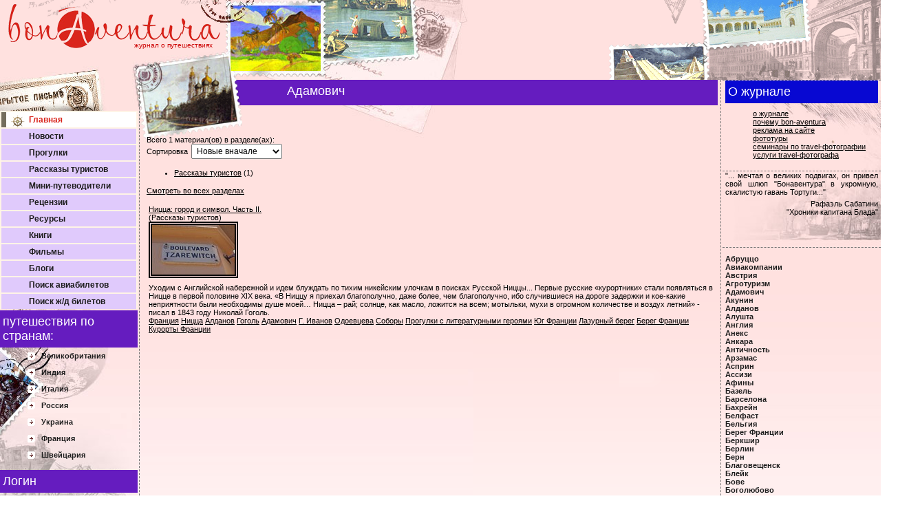

--- FILE ---
content_type: text/html
request_url: https://bon-aventura.ru/tags/adamovich/
body_size: 10934
content:
<!DOCTYPE html PUBLIC "-//W3C//DTD XHTML 1.0 Transitional//EN" "http://www.w3.org/TR/xhtml1/DTD/xhtml1-transitional.dtd">
<html xmlns="http://www.w3.org/1999/xhtml" xml:lang="ru-ru" lang="ru-ru" >
<head>
<meta name="035b92917ef978fa4d616b87fa76fd33" content="">
  <base href="/" />
  <meta http-equiv="content-type" content="text/html; charset=utf-8" />
  <meta name="robots" content="index, follow" />
  <meta name="keywords" content="bon-aventura.ru,Адамович" />
  <meta name="title" content="Адамович" />
  <meta name="description" content="bon-aventura.ru" />
  <meta name="generator" content="Joomla! 1.5 - Open Source Content Management" />
  <title>Адамович</title>
  <link href="/templates/bon-aventura/favicon.ico" rel="shortcut icon" type="image/x-icon" />
  <link rel="stylesheet" href="//components/com_customproperties/css/customproperties.css" type="text/css" />
  <link rel="stylesheet" href="//modules/mod_cpcloud/css/cpcloud.css" type="text/css" />
  <link rel="stylesheet" href="/components/com_acajoom/css/acajoom.css" type="text/css" />
  <script type="60f450c3e917dba5b467f9c5-text/javascript" src="/components/com_proofreader/js/proofreader.js"></script>
  <script type="60f450c3e917dba5b467f9c5-text/javascript" src="/components/com_proofreader/js/xajax.js"></script>
  <script type="60f450c3e917dba5b467f9c5-text/javascript" src="/components/com_jcomments/js/jcomments-v2.1.js?v=2"></script>
  <script type="60f450c3e917dba5b467f9c5-text/javascript" src="/components/com_jcomments/libraries/joomlatune/ajax.js"></script>
  <script type="60f450c3e917dba5b467f9c5-text/javascript" src="/media/system/js/mootools.js"></script>
  <script type="60f450c3e917dba5b467f9c5-text/javascript">
		window.addEvent('domready', function(){ var JTooltips = new Tips($$('.hasTip'), { maxTitleChars: 50, fixed: false}); });
  </script>
  <script language="JavaScript" type="60f450c3e917dba5b467f9c5-text/javascript"><!-- // --><![CDATA[
				function pr_setup() {
					xajaxRequestUri='/index.php?option=com_proofreader&task=sendmistake&tmpl=component';
					xajaxWaitCursor=true;
					xajaxDefinedPost=1;
					xajaxDebug=false;
					xajaxStatusMessages=false;
					xajaxDefinedGet=0;
				}

			var xajaxRequestUri='/index.php?option=com_proofreader&task=sendmistake&tmpl=component';
			var xajaxWaitCursor=true;
			var xajaxDefinedPost=1;
			var xajaxDebug=false;
			var xajaxStatusMessages=false;
			var xajaxDefinedGet=0;

			function addEventPR(element, eventType, functionName) {
				if (element.addEventListener) {
					element.addEventListener(eventType, functionName, false);
					return true;
				} else if (element.attachEvent) {
					var r = element.attachEvent('on' + eventType, functionName);
					return r;
				} else {
					element['on' + eventType] = functionName;
				}
			}
		 var pr_alt = false;  var pr_shift = true;  var pr_ctrl = true; 
				var PReader_cur_page = "/tags/adamovich";
				addEventPR(window, 'load',  addDivWindow);
				addEventPR(window, 'load',  keyPressInit);
			// ]]></script>


<link rel="stylesheet" href="/templates/system/css/system.css" type="text/css" />
<link rel="stylesheet" href="/templates/system/css/general.css" type="text/css" />
<link rel="stylesheet" href="/templates/bon-aventura/css/template.css" type="text/css" />
<link rel="stylesheet" href="/templates/bon-aventura/css/blue.css" type="text/css" />
<link rel="stylesheet" href="/templates/bon-aventura/css/blue_bg.css" type="text/css" />
 <link type="image/x-icon" rel="shortcut icon" href="/favicon.ico">
<!--[if IE 8]>
<link href="/templates/bon-aventura/css/ie8.css" rel="stylesheet" type="text/css" />
<![endif]-->
<!--[if IE 7]>
<link href="/templates/bon-aventura/css/ie7.css" rel="stylesheet" type="text/css" />
<![endif]-->
<!--[if lte IE 6]>
<link href="/templates/bon-aventura/css/ie6.css" rel="stylesheet" type="text/css" />
<![endif]-->

<meta http-equiv="Content-Type" content="text/html; charset=UTF-8" /></head>
<body>



<div id="bg"><img src="/templates/bon-aventura/images/bg1.jpg" alt="" width="688" height="771" /></div>


<div id="container">
<div id="container_l">
<div id="container_r">
  <div id="header">
  <div id="logo"><a href="/" title="Перейти на главную страницу"><img src="/templates/bon-aventura/images/logo.png" alt="" width="325" height="75" /></a>
  <div id=logotext>журнал о путешествиях</div></div>
    <div id="right"><img src="/templates/bon-aventura/images/hdr_r.png" alt="" width="396" height="116" /></div>
  </div>
  <div id="sidebar_left">

									<div class="moduletable_menu">
					<ul class="menu"><li id="current" class="active item1"><a href="/"><span>Главная</span></a></li><li class="item2"><a href="/news/"><span>Новости</span></a></li><li class="item5"><a href="/progulki/"><span>Прогулки</span></a></li><li class="item6"><a href="/reportagi/"><span>Рассказы туристов</span></a></li><li class="item7"><a href="/minigidi/"><span>Мини-путеводители</span></a></li><li class="item8"><a href="/review/"><span>Рецензии</span></a></li><li class="item14"><a href="/resourse/"><span>Ресурсы</span></a></li><li class="item10"><a href="/books/"><span>Книги</span></a></li><li class="item11"><a href="/films/"><span>Фильмы</span></a></li><li class="item12"><a href="/blogs/"><span>Блоги</span></a></li><li class="item22"><a href="/bronirovanie-aviabiletov"><span>Поиск авиабилетов</span></a></li><li class="item23"><a href="/bronirovanie-zhd-biletov"><span>Поиск ж/д билетов</span></a></li></ul>		</div>
			<div class="moduletable_strani">
					<h3>путешествия по странам:</h3>
					<ul class="menu_strani"><li class="item24"><a href="/tags/velikobritaniya"><span>Великобритания</span></a></li><li class="item114"><a href="/tegi/indiya"><span>Индия</span></a></li><li class="item27"><a href="/tegi/italiya"><span>Италия</span></a></li><li class="item19"><a href="/tags-11"><span>Россия</span></a></li><li class="item60"><a href="/tags/ukraina"><span>Украина</span></a></li><li class="item29"><a href="/tegi/frantsiya"><span>Франция</span></a></li><li class="item30"><a href="/tegi/shveytsariya"><span>Швейцария</span></a></li></ul>		</div>
			<div class="moduletable">
					<div style="text-align:center; margin:10px 0 10px;">

</div>		</div>
			<div class="moduletable">
					<h3>Логин</h3>
					<form action="/" method="post" name="form-login" id="form-login" >
		<fieldset class="input">
	<p id="form-login-username">
		<label for="username">
			Логин<br />
			<input name="username" id="username" type="text" class="inputbox" alt="username" size="18" />
		</label>
	</p>
	<p id="form-login-password">
		<label for="passwd">
			Пароль<br />
			<input type="password" name="passwd" id="passwd" class="inputbox" size="18" alt="password" />
		</label>
	</p>
		<p id="form-login-remember">
		<label for="remember">
			Запомнить меня			<input type="checkbox" name="remember" id="remember" value="yes" alt="Remember Me" />
		</label>
	</p>
		<input type="submit" name="Submit" class="button" value="Войти" />
	</fieldset>
	<ul>
		<li>
			<a href="/user/sbrosit">
			Забыли пароль?			</a>
		</li>
		<li>
			<a href="/user/napomnit">
			Забыли логин?			</a>
		</li>
				<li>
			<a href="/user/zaregistrirovatsya">
				Регистрация			</a>
		</li>
		<li>
			<a href="/zachem-nuzhna-registratsiya">
				Зачем нужна регистрация?			</a>
		</li>
			</ul>
	
	<input type="hidden" name="option" value="com_user" />
	<input type="hidden" name="task" value="login" />
	<input type="hidden" name="return" value="L3RhZ3MvYWRhbW92aWNo" />
	<input type="hidden" name="6cd98a8afb6430c103d6366a2d1f3fda" value="1" /></form>
		</div>
	
						</div>
</div>
  <div class="sidebar_right">
    									<div class="moduletable">
					<h3>О журнале</h3>
					<p style="margin-top: 9px; margin-left: 40px"><a href="/o-zhurnale-2">о журнале</a><a href="/pochemu-bon-aventura-2"><br />
почему bon-aventura</a><a href="/reklama-na-sayte-2"><br />
реклама на сайте<br />
</a><a href="/./index.php?option=com_content&amp;view=article&amp;id=2402">фототуры<br />
</a><a href="/seminar-&laquo;sekreti-trevel-fotografii&raquo;">семинары по travel-фотографии</a><br />
<u><a href="/./index.php?option=com_content&amp;view=article&amp;id=1348&amp;phpMyAdmin=3afc8db2b47e45a432162ad296169df1">услуги travel-фотографа<br />
<br />
</a></u></p>		</div>
			<div class="moduletable_quote">
					<p style="text-align: justify">&quot;... мечтая о великих подвигах, он привел свой шлюп &quot;Бонавентура&quot; в укромную, скалистую гавань Тортуги...&quot;</p><p align="right">Рафаэль Сабатини<br />
&quot;Хроники капитана Блада&quot;</p>
<br />


 
		</div>
			<div class="moduletable">
					<div class="cpcloud">
<ul class="cpcloud">
<li><a href="/tegi/abrutstso" class="cpcloud1">Абруццо</a></li>
<li><a href="/tags/aviakompanii" class="cpcloud1">Авиакомпании</a></li>
<li><a href="/tegi/avstriya" class="cpcloud1">Австрия</a></li>
<li><a href="/tegi/agroturizm" class="cpcloud1">Агротуризм</a></li>
<li><a href="/tags/adamovich" class="cpcloud1">Адамович</a></li>
<li><a href="/tegi/akunin" class="cpcloud1">Акунин</a></li>
<li><a href="/tags/aldanov-3" class="cpcloud1">Алданов</a></li>
<li><a href="/tegi/alushta" class="cpcloud1">Алушта</a></li>
<li><a href="/tegi/angliya" class="cpcloud3">Англия</a></li>
<li><a href="/tags/aneks" class="cpcloud1">Анекс</a></li>
<li><a href="/tegi/ankara" class="cpcloud1">Анкара</a></li>
<li><a href="/tags/antichnost-3" class="cpcloud1">Античность</a></li>
<li><a href="/tags/arzamas" class="cpcloud1">Арзамас</a></li>
<li><a href="/tegi/asprin" class="cpcloud1">Асприн</a></li>
<li><a href="/tegi/assizi" class="cpcloud1">Ассизи</a></li>
<li><a href="/tags/afini" class="cpcloud1">Афины</a></li>
<li><a href="/tegi/bazel" class="cpcloud1">Базель</a></li>
<li><a href="/tags/barselona-3" class="cpcloud1">Барселона</a></li>
<li><a href="/tegi/bachreyn" class="cpcloud1">Бахрейн</a></li>
<li><a href="/tegi/belfast" class="cpcloud1">Белфаст</a></li>
<li><a href="/tegi/belgiya" class="cpcloud1">Бельгия</a></li>
<li><a href="/tegi/bereg-frantsii" class="cpcloud1">Берег Франции</a></li>
<li><a href="/tegi/berkshir" class="cpcloud1">Беркшир</a></li>
<li><a href="/tegi/berlin" class="cpcloud1">Берлин</a></li>
<li><a href="/tegi/bern" class="cpcloud1">Берн</a></li>
<li><a href="/tags/blagoveschensk" class="cpcloud1">Благовещенск</a></li>
<li><a href="/tegi/bleyk" class="cpcloud1">Блейк</a></li>
<li><a href="/tags/bove" class="cpcloud1">Бове</a></li>
<li><a href="/tags/bogoliubovo" class="cpcloud1">Боголюбово</a></li>
<li><a href="/tags/bolgariya" class="cpcloud1">Болгария</a></li>
<li><a href="/tags/bolonya" class="cpcloud1">Болонья</a></li>
<li><a href="/tegi/bosniya" class="cpcloud1">Босния</a></li>
<li><a href="/tegi/bretan" class="cpcloud1">Бретань</a></li>
<li><a href="/tegi/bulgakov" class="cpcloud1">Булгаков</a></li>
<li><a href="/tags/burgundiya" class="cpcloud1">Бургундия</a></li>
<li><a href="/tegi/bucharest" class="cpcloud1">Бухарест</a></li>
<li><a href="/tegi/biumaris" class="cpcloud1">Бьюмарис</a></li>
<li><a href="/tags/v-vulf-3" class="cpcloud1">В.Вулф</a></li>
<li><a href="/tegi/vayl" class="cpcloud1">Вайль</a></li>
<li><a href="/tegi/valdes" class="cpcloud1">Вальдес</a></li>
<li><a href="/tegi/varanasi" class="cpcloud1">Варанаси</a></li>
<li><a href="/tags/vatto" class="cpcloud1">Ватто</a></li>
<li><a href="/tags/vashington" class="cpcloud1">Вашингтон</a></li>
<li><a href="/tegi/vevё" class="cpcloud1">Вевё</a></li>
<li><a href="/tegi/velaskes" class="cpcloud1">Веласкес</a></li>
<li><a href="/tags/velikiy-novgorod" class="cpcloud1">Великий Новгород</a></li>
<li><a href="/tags/velikobritaniya" class="cpcloud4">Великобритания</a></li>
<li><a href="/tags/vena" class="cpcloud1">Вена</a></li>
<li><a href="/tegi/veneto" class="cpcloud1">Венето</a></li>
<li><a href="/tags/venetsiya" class="cpcloud1">Венеция</a></li>
<li><a href="/tegi/verona" class="cpcloud1">Верона</a></li>
<li><a href="/tegi/versal" class="cpcloud1">Версаль</a></li>
<li><a href="/tegi/vindzor" class="cpcloud1">Виндзор</a></li>
<li><a href="/tags/vichentsa" class="cpcloud1">Виченца</a></li>
<li><a href="/tags/vladimir" class="cpcloud1">Владимир</a></li>
<li><a href="/tags/vlamink" class="cpcloud1">Вламинк</a></li>
<li><a href="/tags/volga" class="cpcloud1">Волга</a></li>
<li><a href="/tags/volgograd" class="cpcloud1">Волгоград</a></li>
<li><a href="/tegi/voronezh" class="cpcloud1">Воронеж</a></li>
<li><a href="/tegi/vostochnaya-ukraina" class="cpcloud1">Восточная Украина</a></li>
<li><a href="/tags/g-ivanov" class="cpcloud1">Г. Иванов</a></li>
<li><a href="/tegi/gayday" class="cpcloud1">Гайдай</a></li>
<li><a href="/tags/gaudi" class="cpcloud1">Гауди</a></li>
<li><a href="/tags/gde-snimalos-kino" class="cpcloud1">Где снимался фильм</a></li>
<li><a href="/tegi/genuya" class="cpcloud1">Генуя</a></li>
<li><a href="/tegi/germaniya" class="cpcloud1">Германия</a></li>
<li><a href="/tegi/goa" class="cpcloud1">Гоа</a></li>
<li><a href="/tegi/gogol" class="cpcloud1">Гоголь</a></li>
<li><a href="/tags/gollandiya" class="cpcloud1">Голландия</a></li>
<li><a href="/tegi/goluey" class="cpcloud1">Голуэй</a></li>
<li><a href="/tags/goncharov" class="cpcloud1">Гончаров</a></li>
<li><a href="/tags/goroda-prizraki" class="cpcloud1">Города-призраки</a></li>
<li><a href="/tegi/gori" class="cpcloud1">Горы</a></li>
<li><a href="/tegi/gostinitsi" class="cpcloud1">Гостиницы</a></li>
<li><a href="/tegi/grass" class="cpcloud1">Грасс</a></li>
<li><a href="/tegi/graffiti" class="cpcloud1">Граффити</a></li>
<li><a href="/tags/gretsiya" class="cpcloud1">Греция</a></li>
<li><a href="/tegi/grishem" class="cpcloud1">Гришэм</a></li>
<li><a href="/tags/gruziya" class="cpcloud1">Грузия</a></li>
<li><a href="/tegi/dallas" class="cpcloud1">Даллас</a></li>
<li><a href="/tags/dalniy-vostok" class="cpcloud1">Дальний Восток</a></li>
<li><a href="/tegi/devon" class="cpcloud1">Девон</a></li>
<li><a href="/tags/dezentsano" class="cpcloud1">Дезенцано</a></li>
<li><a href="/tags/detroyt" class="cpcloud1">Детройт</a></li>
<li><a href="/tags/dzhaypur" class="cpcloud1">Джайпур</a></li>
<li><a href="/tegi/dzhersi" class="cpcloud1">Джерси</a></li>
<li><a href="/tegi/dzhodchpur" class="cpcloud1">Джодхпур</a></li>
<li><a href="/tegi/divnogore" class="cpcloud1">Дивногорье</a></li>
<li><a href="/tags/dikkens-2" class="cpcloud1">Диккенс</a></li>
<li><a href="/tegi/dorset" class="cpcloud1">Дорсет</a></li>
<li><a href="/tegi/dublin" class="cpcloud1">Дублин</a></li>
<li><a href="/tegi/diuma" class="cpcloud1">Дюма</a></li>
<li><a href="/tegi/dyagilev" class="cpcloud1">Дягилев</a></li>
<li><a href="/tags/egipet" class="cpcloud1">Египет</a></li>
<li><a href="/tags/ekaterinburg" class="cpcloud1">Екатеринбург</a></li>
<li><a href="/tags/zheleznaya-doroga" class="cpcloud1">Железная дорога</a></li>
<li><a href="/tags/zabavnie-pamyatniki-3" class="cpcloud1">Забавные памятники</a></li>
<li><a href="/tags/zamki" class="cpcloud1">Замки</a></li>
<li><a href="/tegi/zapadnaya-ukraina" class="cpcloud1">Западная Украина</a></li>
<li><a href="/tags/zapovedniki" class="cpcloud1">Заповедники</a></li>
<li><a href="/tegi/zolotoe-koltso" class="cpcloud1">Золотое кольцо</a></li>
<li><a href="/tags/vo" class="cpcloud1">Ивлин Во</a></li>
<li><a href="/tags/izrail" class="cpcloud1">Израиль</a></li>
<li><a href="/tegi/ili" class="cpcloud1">Или</a></li>
<li><a href="/tegi/indiya" class="cpcloud2">Индия</a></li>
<li><a href="/tags/inishmor" class="cpcloud1">Инишмор</a></li>
<li><a href="/tegi/insbruk" class="cpcloud1">Инсбрук</a></li>
<li><a href="/tegi/interlaken" class="cpcloud1">Интерлакен</a></li>
<li><a href="/tegi/iordaniya" class="cpcloud1">Иордания</a></li>
<li><a href="/tegi/irak" class="cpcloud1">Ирак</a></li>
<li><a href="/tags/iran" class="cpcloud1">Иран</a></li>
<li><a href="/tegi/irlandiya" class="cpcloud1">Ирландия</a></li>
<li><a href="/tags/ispaniya" class="cpcloud1">Испания</a></li>
<li><a href="/tegi/italiya" class="cpcloud5">Италия</a></li>
<li><a href="/tegi/iton" class="cpcloud1">Итон</a></li>
<li><a href="/tegi/kair" class="cpcloud1">Каир</a></li>
<li><a href="/tags/kalmikiya" class="cpcloud1">Калмыкия</a></li>
<li><a href="/tags/kalyazin" class="cpcloud1">Калязин</a></li>
<li><a href="/tags/kanali" class="cpcloud1">Каналы</a></li>
<li><a href="/tags/kanari" class="cpcloud1">Канары</a></li>
<li><a href="/tags/kanni" class="cpcloud1">Канны</a></li>
<li><a href="/tags/kastelfranko" class="cpcloud1">Кастельфранко</a></li>
<li><a href="/tags/kataloniya" class="cpcloud1">Каталония</a></li>
<li><a href="/tegi/katmandu" class="cpcloud1">Катманду</a></li>
<li><a href="/tags/kembridzh" class="cpcloud1">Кембридж</a></li>
<li><a href="/tegi/kembridzhshir" class="cpcloud1">Кембриджшир</a></li>
<li><a href="/tegi/kent" class="cpcloud1">Кент</a></li>
<li><a href="/tegi/kerala" class="cpcloud1">Керала</a></li>
<li><a href="/tags/kerch" class="cpcloud1">Керчь</a></li>
<li><a href="/tags/kideksha" class="cpcloud1">Кидекша</a></li>
<li><a href="/tags/kiev" class="cpcloud1">Киев</a></li>
<li><a href="/tags/klivlend" class="cpcloud1">Кливленд</a></li>
<li><a href="/tags/klue" class="cpcloud1">Клуэ</a></li>
<li><a href="/tags/kolorado-springs" class="cpcloud1">Колорадо-Спрингс</a></li>
<li><a href="/tags/konan-doyl" class="cpcloud1">Конан Дойл</a></li>
<li><a href="/tegi/kornuoll" class="cpcloud1">Корнуолл</a></li>
<li><a href="/tegi/krevker" class="cpcloud1">Кревкер</a></li>
<li><a href="/tegi/kreposti" class="cpcloud1">Крепости</a></li>
<li><a href="/tags/kristi" class="cpcloud1">Кристи</a></li>
<li><a href="/tags/kruizi" class="cpcloud1">Круизы</a></li>
<li><a href="/tags/krim" class="cpcloud1">Крым</a></li>
<li><a href="/tegi/kurdistan" class="cpcloud1">Курдистан</a></li>
<li><a href="/tegi/kurorti-frantsii" class="cpcloud1">Курорты Франции</a></li>
<li><a href="/tegi/kutna-gora" class="cpcloud1">Кутна Гора</a></li>
<li><a href="/tags/kerroll" class="cpcloud1">Кэрролл</a></li>
<li><a href="/tegi/lazurniy-bereg" class="cpcloud1">Лазурный берег</a></li>
<li><a href="/tags/las-vegas" class="cpcloud1">Лас-Вегас</a></li>
<li><a href="/tegi/latviya" class="cpcloud1">Латвия</a></li>
<li><a href="/tegi/latsio" class="cpcloud1">Лацио</a></li>
<li><a href="/tegi/livadiya" class="cpcloud1">Ливадия</a></li>
<li><a href="/tegi/lido-di-ezolo" class="cpcloud1">Лидо ди Езоло</a></li>
<li><a href="/tags/lombardiya" class="cpcloud1">Ломбардия</a></li>
<li><a href="/tags/london-6" class="cpcloud2">Лондон</a></li>
<li><a href="/tags/los-andzheles" class="cpcloud1">Лос-Анджелес</a></li>
<li><a href="/tags/luara" class="cpcloud1">Луара</a></li>
<li><a href="/tags/luksor" class="cpcloud1">Луксор</a></li>
<li><a href="/tags/lvov" class="cpcloud1">Львов</a></li>
<li><a href="/tegi/liutsern" class="cpcloud1">Люцерн</a></li>
<li><a href="/tags/mantenya" class="cpcloud1">Мантенья</a></li>
<li><a href="/tags/mantuya" class="cpcloud1">Мантуя</a></li>
<li><a href="/tegi/marli" class="cpcloud1">Марли</a></li>
<li><a href="/tegi/marshrut-vichodnogo-dnya" class="cpcloud2">Маршрут выходного дня</a></li>
<li><a href="/tags/memfis" class="cpcloud1">Мемфис</a></li>
<li><a href="/tags/merdok" class="cpcloud1">Мердок</a></li>
<li><a href="/tags/mestre" class="cpcloud1">Местре</a></li>
<li><a href="/tegi/midyat" class="cpcloud1">Мидьят</a></li>
<li><a href="/tags/milan" class="cpcloud1">Милан</a></li>
<li><a href="/tags/mirovie-sokrovischa-kulturi-3" class="cpcloud1">Мировые сокровища культуры</a></li>
<li><a href="/tags/modena" class="cpcloud1">Модена</a></li>
<li><a href="/tegi/moler" class="cpcloud1">Мольер</a></li>
<li><a href="/tegi/monako" class="cpcloud1">Монако</a></li>
<li><a href="/tegi/monastiri" class="cpcloud1">Монастыри</a></li>
<li><a href="/tags/mone" class="cpcloud1">Моне</a></li>
<li><a href="/tegi/monte-karlo" class="cpcloud1">Монте-Карло</a></li>
<li><a href="/tags/more" class="cpcloud1">Море</a></li>
<li><a href="/tegi/morton" class="cpcloud1">Мортон</a></li>
<li><a href="/tags/moskva" class="cpcloud1">Москва</a></li>
<li><a href="/tegi/mostar" class="cpcloud1">Мостар</a></li>
<li><a href="/tags/mosti" class="cpcloud1">Мосты</a></li>
<li><a href="/tegi/muzei" class="cpcloud1">Музеи</a></li>
<li><a href="/tags/murkok" class="cpcloud1">Муркок</a></li>
<li><a href="/tags/murom" class="cpcloud1">Муром</a></li>
<li><a href="/tags/mucha" class="cpcloud1">Муха</a></li>
<li><a href="/tegi/nablus" class="cpcloud1">Наблус</a></li>
<li><a href="/tegi/nansi" class="cpcloud1">Нанси</a></li>
<li><a href="/tags/nant" class="cpcloud1">Нант</a></li>
<li><a href="/tags/natali-turs" class="cpcloud1">Натали Турс</a></li>
<li><a href="/tags/neapol" class="cpcloud1">Неаполь</a></li>
<li><a href="/tegi/nepal" class="cpcloud1">Непал</a></li>
<li><a href="/tegi/nizhniy-novgorod" class="cpcloud1">Нижний Новгород</a></li>
<li><a href="/tags/nitstsa" class="cpcloud1">Ницца</a></li>
<li><a href="/tags/novogodnie-poezdki" class="cpcloud1">Новогодние поездки</a></li>
<li><a href="/tags/noviy-orlean" class="cpcloud1">Новый Орлеан</a></li>
<li><a href="/tegi/normandiya" class="cpcloud1">Нормандия</a></li>
<li><a href="/tegi/niu-york" class="cpcloud1">Нью-Йорк</a></li>
<li><a href="/tegi/niuberi" class="cpcloud1">Ньюбери</a></li>
<li><a href="/tags/oae" class="cpcloud1">ОАЭ</a></li>
<li><a href="/tags/odessa" class="cpcloud1">Одесса</a></li>
<li><a href="/tags/odoevtseva" class="cpcloud1">Одоевцева</a></li>
<li><a href="/tegi/ozera" class="cpcloud1">Озера</a></li>
<li><a href="/tags/ozera-italii" class="cpcloud1">Озера Италии</a></li>
<li><a href="/tegi/oklachoma" class="cpcloud1">Оклахома</a></li>
<li><a href="/tegi/oksford" class="cpcloud1">Оксфорд</a></li>
<li><a href="/tags/omsk" class="cpcloud1">Омск</a></li>
<li><a href="/tags/oruell" class="cpcloud1">Оруэлл</a></li>
<li><a href="/tegi/ostrov-dzhersi" class="cpcloud1">Остров Джерси</a></li>
<li><a href="/tegi/ostrova" class="cpcloud1">Острова</a></li>
<li><a href="/tags/pabi" class="cpcloud1">Пабы</a></li>
<li><a href="/tags/paduya" class="cpcloud1">Падуя</a></li>
<li><a href="/tegi/palestina" class="cpcloud1">Палестина</a></li>
<li><a href="/tags/palladio" class="cpcloud1">Палладио</a></li>
<li><a href="/tags/parizh" class="cpcloud1">Париж</a></li>
<li><a href="/tegi/parki" class="cpcloud1">Парки</a></li>
<li><a href="/tags/parfenov-3" class="cpcloud1">Парфенов</a></li>
<li><a href="/tegi/paustovskiy" class="cpcloud1">Паустовский</a></li>
<li><a href="/tags/pegas-turistik" class="cpcloud1">Пегас Туристик</a></li>
<li><a href="/tegi/perudzha" class="cpcloud1">Перуджа</a></li>
<li><a href="/tegi/piza" class="cpcloud1">Пиза</a></li>
<li><a href="/tegi/pikardiya" class="cpcloud1">Пикардия</a></li>
<li><a href="/tags/pissarro" class="cpcloud1">Писсарро</a></li>
<li><a href="/tegi/plimut" class="cpcloud1">Плимут</a></li>
<li><a href="/tegi/plovdiv" class="cpcloud1">Пловдив</a></li>
<li><a href="/tags/poberezhe-italii" class="cpcloud1">Побережье Италии</a></li>
<li><a href="/tegi/povolzhe" class="cpcloud1">Поволжье</a></li>
<li><a href="/tags/podzemelya" class="cpcloud1">Подземелья</a></li>
<li><a href="/tegi/polsha" class="cpcloud1">Польша</a></li>
<li><a href="/tags/pompei" class="cpcloud1">Помпеи</a></li>
<li><a href="/tegi/prazdniki" class="cpcloud1">Праздники</a></li>
<li><a href="/tegi/pribaltika" class="cpcloud1">Прибалтика</a></li>
<li><a href="/tags/provans" class="cpcloud1">Прованс</a></li>
<li><a href="/tags/progulki-s-literaturnimi-geroyami-3" class="cpcloud2">Прогулки с литературными героями</a></li>
<li><a href="/tags/putevoditeli" class="cpcloud1">Путеводители</a></li>
<li><a href="/tegi/putevie-zametki" class="cpcloud1">Путевые заметки</a></li>
<li><a href="/tags/ravenna" class="cpcloud1">Равенна</a></li>
<li><a href="/tegi/radzhastan" class="cpcloud1">Раджастан</a></li>
<li><a href="/tegi/raznoe" class="cpcloud1">Разное</a></li>
<li><a href="/tegi/ramalla" class="cpcloud1">Рамалла</a></li>
<li><a href="/tags/ramle" class="cpcloud1">Рамле</a></li>
<li><a href="/tags/reki" class="cpcloud2">Реки</a></li>
<li><a href="/tags/renuar" class="cpcloud1">Ренуар</a></li>
<li><a href="/tegi/riga" class="cpcloud1">Рига</a></li>
<li><a href="/tegi/riding" class="cpcloud1">Ридинг</a></li>
<li><a href="/tegi/rim" class="cpcloud1">Рим</a></li>
<li><a href="/tegi/rodos" class="cpcloud1">Родос</a></li>
<li><a href="/tags/rossiya-8" class="cpcloud4">Россия</a></li>
<li><a href="/tags/rostov-velikiy" class="cpcloud1">Ростов Великий</a></li>
<li><a href="/tegi/ruminiya" class="cpcloud1">Румыния</a></li>
<li><a href="/tegi/ruse" class="cpcloud1">Русе</a></li>
<li><a href="/tags/ssha" class="cpcloud1">США</a></li>
<li><a href="/tags/sayti-na-angliyskom-yazike" class="cpcloud1">Сайты на английском языке</a></li>
<li><a href="/tags/sayti-na-inich-yazikach" class="cpcloud1">Сайты на иных языках</a></li>
<li><a href="/tags/sayti-na-russkom-yazike" class="cpcloud1">Сайты на русском языке</a></li>
<li><a href="/tegi/saloniki" class="cpcloud1">Салоники</a></li>
<li><a href="/tags/san-frantsisko" class="cpcloud1">Сан-Франциско</a></li>
<li><a href="/tags/sankt-peterburg-4" class="cpcloud1">Санкт-Петербург</a></li>
<li><a href="/tags/saratov" class="cpcloud2">Саратов</a></li>
<li><a href="/tags/sevastopol" class="cpcloud1">Севастополь</a></li>
<li><a href="/tags/sever-frantsii" class="cpcloud1">Север Франции</a></li>
<li><a href="/tegi/severnaya-irlandiya" class="cpcloud1">Северная Ирландия</a></li>
<li><a href="/tags/severnaya-italiya" class="cpcloud1">Северная Италия</a></li>
<li><a href="/tegi/severo-zapad-rossii" class="cpcloud1">Северо-Запад России</a></li>
<li><a href="/tegi/sektor-gaza" class="cpcloud1">Сектор Газа</a></li>
<li><a href="/tegi/sena" class="cpcloud1">Сена</a></li>
<li><a href="/tegi/serebryanoe-koltso" class="cpcloud1">Серебряное кольцо</a></li>
<li><a href="/tegi/sibir" class="cpcloud1">Сибирь</a></li>
<li><a href="/tegi/siena" class="cpcloud1">Сиена</a></li>
<li><a href="/tegi/simferopol" class="cpcloud1">Симферополь</a></li>
<li><a href="/tegi/sindrom-stendalya" class="cpcloud1">Синдром Стендаля</a></li>
<li><a href="/tegi/siriya" class="cpcloud1">Сирия</a></li>
<li><a href="/tags/sirmione" class="cpcloud1">Сирмионе</a></li>
<li><a href="/tags/sisley" class="cpcloud1">Сислей</a></li>
<li><a href="/tags/sobori" class="cpcloud2">Соборы</a></li>
<li><a href="/tegi/solovev" class="cpcloud1">Соловьев</a></li>
<li><a href="/tegi/stambul" class="cpcloud1">Стамбул</a></li>
<li><a href="/tegi/stepi" class="cpcloud1">Степи</a></li>
<li><a href="/tags/stivenson" class="cpcloud1">Стивенсон</a></li>
<li><a href="/tegi/sudak" class="cpcloud1">Судак</a></li>
<li><a href="/tags/suzdal" class="cpcloud1">Суздаль</a></li>
<li><a href="/tegi/talsa" class="cpcloud1">Талса</a></li>
<li><a href="/tegi/teatri" class="cpcloud1">Театры</a></li>
<li><a href="/tags/temza" class="cpcloud1">Темза</a></li>
<li><a href="/tags/tenerife" class="cpcloud1">Тенерифе</a></li>
<li><a href="/tegi/techas" class="cpcloud1">Техас</a></li>
<li><a href="/tegi/torki" class="cpcloud1">Торки</a></li>
<li><a href="/tegi/toskana" class="cpcloud1">Тоскана</a></li>
<li><a href="/tags/turoperatori" class="cpcloud1">Туроператоры</a></li>
<li><a href="/tegi/turtsiya" class="cpcloud1">Турция</a></li>
<li><a href="/tags/uayld" class="cpcloud1">Уайльд</a></li>
<li><a href="/tegi/udaypur" class="cpcloud1">Удайпур</a></li>
<li><a href="/tags/ukraina" class="cpcloud1">Украина</a></li>
<li><a href="/tegi/umbriya" class="cpcloud1">Умбрия</a></li>
<li><a href="/tegi/ural" class="cpcloud1">Урал</a></li>
<li><a href="/tegi/uttar-pradesh" class="cpcloud1">Уттар-Прадеш</a></li>
<li><a href="/tegi/uels" class="cpcloud1">Уэльс</a></li>
<li><a href="/tags/faulz" class="cpcloud1">Фаулз</a></li>
<li><a href="/tags/ferrara" class="cpcloud1">Феррара</a></li>
<li><a href="/tags/florentsiya" class="cpcloud1">Флоренция</a></li>
<li><a href="/tegi/frantsiya" class="cpcloud2">Франция</a></li>
<li><a href="/tegi/frid" class="cpcloud1">Фрид</a></li>
<li><a href="/tags/chayfa" class="cpcloud1">Хайфа</a></li>
<li><a href="/tegi/chasankef" class="cpcloud1">Хасанкеф</a></li>
<li><a href="/tags/chudozhestvennaya-literatura-4" class="cpcloud1">Художественная литература</a></li>
<li><a href="/tegi/chundertvasser" class="cpcloud1">Хундертвассер</a></li>
<li><a href="/tags/chiuston" class="cpcloud1">Хьюстон</a></li>
<li><a href="/tegi/chempshir" class="cpcloud1">Хэмпшир</a></li>
<li><a href="/tegi/tsentr-italii" class="cpcloud3">Центр Италии</a></li>
<li><a href="/tegi/tsentr-rossii" class="cpcloud1">Центр России</a></li>
<li><a href="/tags/tsentr-frantsii" class="cpcloud1">Центр Франции</a></li>
<li><a href="/tegi/tserkvi" class="cpcloud2">Церкви</a></li>
<li><a href="/tegi/tsiurich" class="cpcloud1">Цюрих</a></li>
<li><a href="/tegi/chenstochova" class="cpcloud1">Ченстохова</a></li>
<li><a href="/tegi/shagal" class="cpcloud1">Шагал</a></li>
<li><a href="/tags/shantili" class="cpcloud1">Шантильи</a></li>
<li><a href="/tags/shardzha" class="cpcloud1">Шарджа</a></li>
<li><a href="/tegi/shveytsariya" class="cpcloud1">Швейцария</a></li>
<li><a href="/tegi/shvetsiya" class="cpcloud1">Швеция</a></li>
<li><a href="/tegi/shekspir" class="cpcloud1">Шекспир</a></li>
<li><a href="/tegi/shilon" class="cpcloud1">Шильон</a></li>
<li><a href="/tags/shiraz" class="cpcloud1">Шираз</a></li>
<li><a href="/tegi/shotlandiya" class="cpcloud1">Шотландия</a></li>
<li><a href="/tags/edinburg-3" class="cpcloud1">Эдинбург</a></li>
<li><a href="/tags/elektronniy-bilet" class="cpcloud1">Электронный билет</a></li>
<li><a href="/tags/eliot" class="cpcloud1">Элиот</a></li>
<li><a href="/tags/elista" class="cpcloud1">Элиста</a></li>
<li><a href="/tags/emiliya-romanya" class="cpcloud1">Эмилия-Романья</a></li>
<li><a href="/tegi/erbil" class="cpcloud1">Эрбиль</a></li>
<li><a href="/tegi/ug-italii" class="cpcloud1">Юг Италии</a></li>
<li><a href="/tags/ug-rossii" class="cpcloud1">Юг России</a></li>
<li><a href="/tegi/ug-frantsii" class="cpcloud1">Юг Франции</a></li>
<li><a href="/tegi/urev-polskiy" class="cpcloud1">Юрьев-Польский</a></li>
<li><a href="/tegi/yalta" class="cpcloud1">Ялта</a></li>
</ul>
</div>

		</div>
			<div class="moduletable_search">
					<h3>поиск по сайту:</h3>
					<form action="/" method="post">
	<div class="search_search">
		<input name="searchword" id="mod_search_searchword" maxlength="27" alt="Найти" class="inputbox_search" type="text" size="27" value="поиск..." onblur="if (!window.__cfRLUnblockHandlers) return false; if(this.value=='') this.value='поиск...';" onfocus="if (!window.__cfRLUnblockHandlers) return false; if(this.value=='поиск...') this.value='';" data-cf-modified-60f450c3e917dba5b467f9c5-="" /><br /><input type="submit" value="Найти" class="button_search" onclick="if (!window.__cfRLUnblockHandlers) return false; this.form.searchword.focus();" data-cf-modified-60f450c3e917dba5b467f9c5-="" /><a href="/search">расширенный поиск</a>	</div>
	<input type="hidden" name="task"   value="search" />
	<input type="hidden" name="option" value="com_search" />
	<input type="hidden" name="Itemid" value=15 />
</form>		</div>
			<div class="moduletable_subscribe">
					<!--  Beginning Module : Acajoom PRO 4.1.5   -->

				<script language="javascript" type="60f450c3e917dba5b467f9c5-text/javascript">
				<!--
					function submitacajoommod1(formname) {
						var form = eval('document.'+formname);var place = form.email.value.indexOf("@",1);var point = form.email.value.indexOf(".",place+1);
						if (form.name.value == "" || form.name.value == "имя") {
							alert( "Пожалуйста, введите Ваше настоящее имя." );return false;
						} else
				 if (form.email.value == "" || form.email.value == "электронная почта") {alert( "Пожалуйста, введите правильно адрес e-mail." );return false;
						} else {if ((place > -1)&&(form.email.value.length >2)&&(point > 1)){form.submit();return true;
							} else {alert( "Пожалуйста, введите правильно адрес e-mail." );return false;}}}
				 //--> 
				</script><form action="/index.php?option=com_acajoom" method="post" name="modacajoomForm1">
			<div class="_subscribe" ><span class="pretext_subscribe">подписка на обновления:</span>
<br /> 
 <input type="hidden"  value="1" name="subscribed[1]" />
<input type="hidden" name="sub_list_id[1]" value="1" />
<input type="hidden" name="acc_level[1]" value="0" /><input type="hidden"  value="1" name="subscribed[2]" />
<input type="hidden" name="sub_list_id[2]" value="3" />
<input type="hidden" name="acc_level[2]" value="0" /><input id="wz_11" type="text" size="27" value="имя" class="inputbox" name="name" onblur="if (!window.__cfRLUnblockHandlers) return false; if(this.value=='') this.value='имя';" onfocus="if (!window.__cfRLUnblockHandlers) return false; if(this.value=='имя') this.value='' ; " data-cf-modified-60f450c3e917dba5b467f9c5-="" />
<br /> 
 <input id="wz_12" type="text" size="27" value="электронная почта" class="inputbox" name="email" onblur="if (!window.__cfRLUnblockHandlers) return false; if(this.value=='') this.value='электронная почта';" onfocus="if (!window.__cfRLUnblockHandlers) return false; if(this.value=='электронная почта') this.value='' ; " data-cf-modified-60f450c3e917dba5b467f9c5-="" />
<br /> 
 <input id="aca_22" type="button" value="Подписаться" class="button" name="Подписаться" onclick="if (!window.__cfRLUnblockHandlers) return false; return submitacajoommod1('modacajoomForm1');" data-cf-modified-60f450c3e917dba5b467f9c5-="" />
<br /> 
 
					</div>
						<input type="hidden" name="act" value="subscribe" />
						<input type="hidden" name="redirectlink" value="" />
						<input type="hidden" name="listname" value="0" />
					<input type="hidden" name="Itemid" value="999" /><input id="wz_2" type="hidden" value="1" name="receive_html" />
</form><!--  End Module : Acajoom PRO 4.1.5   -->
		</div>
	
						
  </div>

  <div class="mainContent">
  <div class="headdiv"></div>
  <div class="top">
     
  


                               </div>
  <div id="pathway">
 

			</div>

   <div class="componentheading"><h1>
	Адамович</h1></div>



<form id="searchhead" action="/" method="get" >
<input type="hidden" name="option" value="com_customproperties"/>
<input type="hidden" name="task" value="tag"/>
<input type="hidden" name="limit" value="10"/>
<input type="hidden" name="bind_to_section" value=""/>
<input type="hidden" name="tagId" value="242"/>
<!--<table width="100%" class="search_summary">
 -->		<!--tr>
		<td width="50%"></td>
		<td width="50%"></td>
	</tr>-->		<!--</table>-->
		        Всего 1 материал(ов) в разделе(ах):        <div class="otstup">Сортировка<select name="ordering" id="ordering" class="inputbox" onchange="if (!window.__cfRLUnblockHandlers) return false; this.form.submit()" data-cf-modified-60f450c3e917dba5b467f9c5-=""><option value="newest"  selected="selected">Новые вначале</option><option value="oldest" >Старые вначале</option><option value="alpha" >По алфавиту</option><option value="category" >Раздел/Категория</option></select></div>

				
<ul class="result_summary">
<li >
<a href="/tegi/adamovich-2">Рассказы туристов</a>
 (1) </li>
</ul>
<a href="/tegi/adamovich"> Смотреть во всех разделах</a>
 <br /><br /></form>

<table class="contentpaneopen">
	<tr>
		<td>
<div class="cp_result">
      <div class="cp_title">
        <a href="/reportagi/nitstsa-gorod-i-simvol-chast-ii">Ницца: город и символ.  Часть II.</a>
      </div>
              <span class="cp_section">
          (Рассказы туристов)
        </span>
        <div class="cp_text">
<div class="cp_image" style="width : 120px; height : 90px;"><a href="/reportagi/nitstsa-gorod-i-simvol-chast-ii" alt="Ницца: город и символ.  Часть II."><img src="/components/com_customproperties/images/data9.gallery.ru/albums/gallery/184979-08f0b-22514935-m549x500_thumb.jpg" width="120" height="72" alt="Ницца: город и символ.  Часть II." title="Ницца: город и символ.  Часть II." class="cp_image"/></a></div>
Уходим с Английской набережной и идем блуждать по тихим никейским улочкам в поисках Русской Ниццы...&nbsp;Первые русские &laquo;курортники&raquo; стали появляться в Ницце в первой половине XIX века. &laquo;В Ниццу я приехал благополучно, даже более, чем благополучно, ибо случившиеся на дороге задержки и кое-какие неприятности были необходимы душе моей&hellip; Ницца &ndash; рай; солнце, как масло, ложится на всем; мотыльки, мухи в огромном количестве и воздух летний&raquo; - писал в 1843 году Николай Гоголь.</div>
<div class="cp_tags">
<span class="cp_tag cp_tag_30"><a href="/tegi/frantsiya">Франция</a>
</span> <span class="cp_tag cp_tag_225"><a href="/tags/nitstsa">Ницца</a>
</span> <span class="cp_tag cp_tag_20"><a href="/tags/aldanov-3">Алданов</a>
</span> <span class="cp_tag cp_tag_128"><a href="/tegi/gogol">Гоголь</a>
</span> <span class="cp_tag cp_tag_242"><a href="/tags/adamovich">Адамович</a>
</span> <span class="cp_tag cp_tag_243"><a href="/tags/g-ivanov">Г. Иванов</a>
</span> <span class="cp_tag cp_tag_244"><a href="/tags/odoevtseva">Одоевцева</a>
</span> <span class="cp_tag cp_tag_114"><a href="/tags/sobori">Соборы</a>
</span> <span class="cp_tag cp_tag_97"><a href="/tags/progulki-s-literaturnimi-geroyami-3">Прогулки с литературными героями</a>
</span> <span class="cp_tag cp_tag_229"><a href="/tegi/ug-frantsii">Юг Франции</a>
</span> <span class="cp_tag cp_tag_230"><a href="/tegi/lazurniy-bereg">Лазурный берег</a>
</span> <span class="cp_tag cp_tag_239"><a href="/tegi/bereg-frantsii">Берег Франции</a>
</span> <span class="cp_tag cp_tag_240"><a href="/tegi/kurorti-frantsii">Курорты Франции</a>
</span> </div>
</div>

		</td>
	</tr>
</table>
<div></div>

<div class="ssil"></div>
</div>

<br class="clearfloat" />
   <div id="footer">

    <div id="info">2019 &copy; Все права защищены.
    </div>

      <div id="cntrs">
      

     

</div>

</div>
</div>
</div>
</div>



<script type="60f450c3e917dba5b467f9c5-text/javascript">
jQuery(document).ready(function($) {
$('.mylink').replaceWith(function(){
return '<a href="' + $(this).attr('data-url')
+ '" title="' + $(this).attr('title')
+ '">' + $(this).html() + '</a>';
});
});
</script>
<!--LiveInternet counter--><script type="60f450c3e917dba5b467f9c5-text/javascript"><!--
document.write("<a href='http://www.liveinternet.ru/click'; "+
"target=_blank><img src='//counter.yadro.ru/hit?t22.1;r"+
escape(document.referrer)+((typeof(screen)=="undefined")?"":
";s"+screen.width+"*"+screen.height+"*"+(screen.colorDepth?
screen.colorDepth:screen.pixelDepth))+";u"+escape(document.URL)+
";"+Math.random()+
"' border='0' width='0' height='0'><\/a>")
//--></script><!--/LiveInternet-->
<script src="/cdn-cgi/scripts/7d0fa10a/cloudflare-static/rocket-loader.min.js" data-cf-settings="60f450c3e917dba5b467f9c5-|49" defer></script><script defer src="https://static.cloudflareinsights.com/beacon.min.js/vcd15cbe7772f49c399c6a5babf22c1241717689176015" integrity="sha512-ZpsOmlRQV6y907TI0dKBHq9Md29nnaEIPlkf84rnaERnq6zvWvPUqr2ft8M1aS28oN72PdrCzSjY4U6VaAw1EQ==" data-cf-beacon='{"version":"2024.11.0","token":"937e529de29e45a18f42d0c60ea25994","r":1,"server_timing":{"name":{"cfCacheStatus":true,"cfEdge":true,"cfExtPri":true,"cfL4":true,"cfOrigin":true,"cfSpeedBrain":true},"location_startswith":null}}' crossorigin="anonymous"></script>
</body>
</html>

--- FILE ---
content_type: text/css
request_url: https://bon-aventura.ru/templates/bon-aventura/css/template.css
body_size: 2334
content:
/*****************************/
/*** Core html setup stuff ***/
/*****************************/

body  {
	font: 11px "Trebuchet MS", Arial, Helvetica, sans-serif;
	margin: 0;
	padding: 0;
	text-align: center;
	color: #000000;
	background:url(../images/bg.png) repeat-x;
}

body a{
	color: #000;
	text-decoration: underline;
}


img { border: 0 none;


}


h1 {
 	margin: 0;
	padding: 6px 0 6px 10px;
	background-color:#651cbf;
	color:#fff;
	font-size: 18px;
	font-weight:normal;
}

h2 {
 	margin: 0;
	padding: 3px 0 3px 10px;
	background-color: #FFC1E0;
	color:#000000;
	font-size: 16px;
	font-weight:bold;
}
#bg {
	position:absolute;
	top:0;
	left:0;
	z-index:20;
}

#container {
	position:absolute;
	top:0;
	left:0;
	z-index:100;
	width: 100%;
	min-width:1020px;
	text-align: left;
	background:url(../images/ftr.jpg) repeat-x;
	background-position:bottom;
}
#container_l {
	z-index:200;
	background-image:url(../images/ftr_l.jpg);
	background-repeat:no-repeat;
	background-position:bottom left;
}
#container_r {
	z-index:300;

}

#pathway {



	float:left;

}
#pathway {
	float:left;
  }
  #pathway2{
	  position:absolute;
	  margin-top:-45px;
	  margin-left:149px;
	  margin-bottom:20px;
	  padding-top:14px;
	  max-width:600px;

  }

#header {
	height:116px;
}
#header #logo, #header #logo a {
	float:left;
	border:none;
}
#header #logo #logotext {
	position:absolute;
	margin-left:195px;
	margin-top:60px;
	color:#CC0000;
	font-size:10px;
}
#header #right {
	float:right;
	width:396px;
}

#sidebar_left {
	float: left;
	width: 200px;
	padding: 45px 0 15px 0;
}
#sidebar_left ul.menu {
	background-color:#fff4e6;
	margin:0;
	padding:2px 0 0 0;
	list-style:none;
        heigth: 200px;
}
#sidebar_left ul.menu li {
	padding:0;
	margin:0;
height: 1%;
}

#sidebar_left ul.menu li a{
	display:block;
	color:#1d1d1d;
	text-decoration:none;
	background-color:#e0cafc;
margin: 0 2px 2px 2px;
	padding: 4px 0 4px 40px;
	font-size: 12px;
	font-weight:bold;
height: 1%;

}
#sidebar_left ul.menu li a:hover,
#sidebar_left ul.menu li a:active,
#sidebar_left ul.menu li a:focus {
	color:#d9251c;
	text-decoration:none;
	background-color:#fff;
height: 1%;

}
#sidebar_left ul.menu li.active a{
	color:#d9251c;
	text-decoration:none;
	background-color:#fff;
	background-image:url(../images/mmenusel.png);
	background-repeat:no-repeat;
height: 1%;

}
#sidebar_left h3{
	margin: 2px;
	padding: 6px 4px;
	margin: 0;
	background-color:#651CBF;
	color:#fff;
	font-size: 18px;
	font-weight:normal;
}
#sidebar_left ul.menu_strani {
	margin:0;
	padding:0px 0 0 0;
	list-style:none;
}#sidebar_left ul.menu_strani  li {
	padding:6px 0 6px 40px;
	margin:0;
}
#sidebar_left ul.menu_strani  li a{
	display:block;
	color:#1d1d1d;
	text-decoration:none;
	background-image:url(../images/mcntr.png);
	background-repeat:no-repeat;
	padding: 0 0 0 20px;
	margin: 0;
	font-size: 11px;
	font-weight:bold;
	background-position: left center;
}
#sidebar_left ul.menu_strani  li a:hover{
	color:#d9251c;
}

#sidebar_left ul.menu_strani li.active a {


	background-color:#fff;


}


.sidebar_right {
	float: right;
	width: 230px;
	padding: 0;
	background-image:url(../images/bg_r.jpg);
	background-repeat:no-repeat;

}
.sidebar_right h3{
	padding: 6px 4px;
	margin: 0;
	background-color:#0808d2;
	color:#fff;
	font-size: 18px;
	font-weight:normal;
	border:none;

}
.sidebar_right ul {
	list-style:none;
	font-weight:bold;
	margin:0;
	padding: 10px 0;
}
.sidebar_right .moduletable {
	margin:0;
	padding: 0px 4px;
	border-top:1px dashed #747373;
}
.moduletable_quote
{
	margin-bottom:28px;
	padding: 0px 4px;
	border-top:1px dashed #747373;
}

.sidebar_right .moduletable_rss {
	background-image:url("../images/rss.png");
background-repeat:no-repeat;
background-position: left 5px;
margin-top:10px;
margin-left:3px;

padding:15px 0 10px 45px;
border-top:1px dashed #747373;
}

.sidebar_right .moduletable_search {
	background-image:url(../images/clock.png);
	background-repeat:no-repeat;
	margin-top:10px;
	margin-left:3px;
	padding:5px 0 10px 45px;
	border-top:1px dashed #747373;
	background-position: left 18px;
}

.sidebar_right .moduletable_search h3, .pretext_subscribe, .moduletable_rss a {
	background:none;
	color: #000;
	font-size: 12px;
	font-weight:normal;
	padding:0;

}
.sidebar_right .moduletable_subscribe{
	background-image:url(../images/subscribe.png);
	background-repeat:no-repeat;
	margin-top:10px;
	margin-left:3px;
	padding:5px 0 15px 45px;
	border-top:1px dashed #747373;
	background-position: left 15px;



}
.ssil2 { color: #c6cbd0 !important; text-decoration: none; } 
.ssil2 a { color: #c6cbd0 !important; text-decoration: none; } 
.ssil2 a:visited { color: #c6cbd0 !important; text-decoration: none; } 
.ssil2 a:link { color: #c6cbd0 !important; text-decoration: none; } 
.ssil2 a:hover { color: #c6cbd0 !important; text-decoration: none; }
.sidebar_right ul li{
	/*margin:0;
	padding: 3px 0 0 20px;*/
}
.sidebar_right ul li a{
	text-decoration:none;
	color:#1d1d1d;
}
.sidebar_right div p{
	margin: 0 0 5px 0;
	padding: 0;
}


.top {
}
.top1 {
	float:left;
	margin: 5px 12px;
	}

.top1 h3{
	text-align:center;
	}

.top2 {
	margin: 5px 12px;
	}

.top2 h3{
	text-align:left;
	}

.moduletable_cat_resourse {
	float:left;
	}
.articles_cat_resourse {
	margin-top:0;
	padding-top:2px;
	padding-bottom:3px;
	}
.mainContent {
	z-index:200;
 	margin: 0 232px 0 202px;
	padding: 0 3px 0 10px;
	border-left: 1px dashed #747373;
	border-right: 1px dashed #747373;
    min-height:1000px;
}
#mainContent a{
	color: #000;
	text-decoration: underline;
}


.headdiv {
	position: inherit;
	height:25px;
	padding: 6px 10px 6px 180px;
	background-image:url(../images/header_bg.png);
	background-repeat:no-repeat;
	margin-bottom: 44px;
	margin-right:1px;
	background-color:#651cbf;
	color:#fff;
	font-size: 18px;
	font-weight:normal;
	text-align:center;
}

div.componentheading {
	position:absolute;
	padding: 6px 10px 0px 10px;
	top:116px;
	margin-left:136px;
	margin-right:233px;
	margin-bottom:10px;
	background-color:#651cbf;
	color:#fff;
	font-size: 18px;
	font-weight:normal;
	text-align:center;
	min-width:200px;
	max-width:600px;


}
 div.componentheading h1{
 	padding:0;
 	margin:0;
 }

.componentheading a {
	text-decoration:none !important;
	color:#fff !important;
}

table.contentpaneopen td.contentheading{
	font-size:16px;
	padding: 5px 10px 0 40px;
	background:url(../images/A.png) no-repeat;
	min-height:25px;
}

table.blog{
	min-width:450px;
	margin-top:-10px;


}
#mainContent h2{
	padding: 6px 10px 6px 180px;
	background:none;
	color:#000;
}

#mainContent h3{
	font-size:16px;
	padding: 5px 10px 0 40px;
	background:url(../images/A.png) no-repeat;
	min-height:25px;
}

#mainContent h3 a{
	color: #323232;
}

#mainContent img.tmb{
	border: 10px solid #FFF;
	float: right;
	margin: 0 0 0 10px;
}

#mainContent p{
	padding: 0 10px 10px 0;
	margin: 0;
}


#footer {
	background-image:url(../images/ftr_r.jpg);
	background-repeat:no-repeat;
	background-position:right bottom;
	height: 135px;
	border-top: 4px solid #64604c;
	margin: 0 0 0 200px;
	padding: 0;
}
#footer #info {
	margin: 0;
	padding: 10px 0;
	font-size: 11px;
	color:#7a7a7a;
	float:left;
	width:400px;
}
#footer a{
	color:#7a7a7a;
	text-decoration:underline;
}
#footer #cntrs {
	float:right;
	width:210px;
	margin: 30px 10px 10px 0;
}

/* Miscellaneous classes for reuse */
.fltrt { /* this class can be used to float an element right in your page. The floated element must precede the element it should be next to on the page. */
	float: right;
	margin-left: 8px;
}
.fltlft { /* this class can be used to float an element left in your page */
	float: left;
	margin-right: 8px;
}
.clearfloat { /* this class should be placed on a div or break element and should be the final element before the close of a container that should fully contain a float */
	clear:both;
    height:0;
    font-size: 1px;
    line-height: 0px;
}
.b {
	font-weight:bold;
}
.r {
	text-align:right;
}


#topfoto{
	margin: 35px 0 10px 0;
	height:270px;
}


#searchform {
	margin:0;
	padding: 0 0 0 50px;
	background-image:url(../images/clock.png);
	background-repeat:no-repeat;
}

#rss div{
	margin:0;
	padding: 10px 0 10px 50px;
	background-image:url(../images/rss.png);
	background-repeat:no-repeat;
	border: none;
}

#subscribeform {
	margin:0;
	padding: 0 0 0 50px;
	background-image:url(../images/subscribe.png);
	background-repeat:no-repeat;
}

#tags a {
	color: #606060;
	text-decoration: none;
}
#tags a:hover {
	text-decoration: underline;
}


#cform textarea{
	width:450px;
}

div.alphatitle{
	font-size : 120%;
	font-weight: bold;
	min-width:450px;
	display: block;
	margin-left:10px;
	margin-top:25px;

}
div.alphatitle a {
	font-size:16px;
	padding: 10px 10px 0 5px;
	background:url(/templates/bon-aventura/images/A.png) no-repeat;
	font-weight:normal;
	min-height:25px;
	display: block;
	min-width:450px;
}
.result_summary, .result_summary a{
	font-size:11px;
	line-height:18px;
	}

#ffflash_ss {
	position:absolute;
	top:250px;
	z-index:127;
	}


.top2clear {

	width:100%;
	height:120px;
	}
.pb1 {
	width:100%;
	height:20px;
	}

.aidanews_intronews {
	width:70%;
	float:left;

	}
.moduletable_intronews {
		padding:0;
	}
.moduletable_intronews h3 {
padding:0;
margin: 10px 0 4px; 0;
}

.moduletable_newsintro {
	width:29%;
	float:left;

	}
.clear {
	border-bottom: 1px  dashed #747373;
	clear:both;
	height: 3px;
	width: 100%;

	}

.clear2 {

	clear:both;
	height: 1px;
	width: 550px;

	}
	.clear3 {

	clear:both;
	height: 2px;
	width: 650px;

	}
.contentdescription img {
	margin-left:25px;
	}
table.contentpaneopen  img {
border: 5px double rgb(0, 0, 0);

}

div#slideshowbox img {
	width:100%;
	height:100%;
	max-height:270px;
	max-width:800px;
	min-width:504px;
	min-height:170px;
	}

.input {
	border:none;
}
.moduletable_slide
{
	width:100%;
	height:270px;


	}
.inputbox_search, .inputbox  {
	padding: 2px 3px;
	line-height:13px;
	color: #000;
	font: 12px "Trebuchet MS", Arial, Helvetica, sans-serif;
	margin: 0;
	font-weight:normal;
	}
.button, .button_search	{
	margin:2px 0;
	color: #000;
	font-size: 12px;
	font-weight:normal;
	}

.search_search a {
	padding: 0px 2px;
	color: #000;
	font-size: 10px;
	font-weight:normal;

	}
#ordering.inputbox {
	margin-left:5px;

	}
.cp_text {

		}
.breadcrumbs {

	}
#form-login {
	padding:1px 8px;

	}
#div_captcha_img img{
	border:none; }

.article_author {
	position: relative;
	margin-top:-30px;
	margin-left:150px;
	margin-bottom:10px;
	padding-top:17px;


	}


--- FILE ---
content_type: application/javascript
request_url: https://bon-aventura.ru/components/com_proofreader/js/proofreader.js
body_size: 838
content:
/* com_proofreader module Javascript library :: version 1.0 RC4 */

var gecko;

function keyPressInit(){
	if (document.addEventListener){
		document.addEventListener("keypress",function(e){keyAction(e)},true);
		if (navigator.appName == "Microsoft Internet Explorer") return;
		document.addEventListener("keydown", function(e){keyAction(e)}, true);
		gecko = true;
	} else if (document.attachEvent) {
		document.attachEvent("onkeydown", keyAction);
	} else {
		addEvent(window,'keypress',function(e){keyAction(e)});
	}
}


function keyAction(e){
	if (!( ((e.shiftKey == true) && (pr_shift == true)) || ((e.altKey == true) && (pr_alt == true)) || ((e.ctrlKey == true) && (pr_ctrl == true)) )) return;
	var Key = e.keyCode;
	if (Key == 0) Key = e.charCode;
	if (Key == 13) {
		if (!gecko && Key>64 && Key<91) Key += 32;
		var text;
		GetSelectedText();
		MistOpenPop("MistWindow");
	}
}



function keyPressInitLB(){
	if (document.addEventListener){
		document.addEventListener("keypress",function(e){keyActionLB(e)},true);
		if (navigator.appName == "Microsoft Internet Explorer") return;
		document.addEventListener("keydown", function(e){keyActionLB(e)}, true);
		gecko = true;
	} else if (document.attachEvent) {
		document.attachEvent("onkeydown", keyActionLB);
	} else {
		addEvent(window,'keypress',function(e){keyActionLB(e)});
	}
}


function keyActionLB(e){
	if (!( ((e.shiftKey == true) && (pr_shift == true)) || ((e.altKey == true) && (pr_alt == true)) || ((e.ctrlKey == true) && (pr_ctrl == true)) )) return;
	var Key = e.keyCode;
	if (Key == 0) Key = e.charCode;
	if (Key == 13) {
		if (!gecko && Key>64 && Key<91) Key += 32;
		var text;
		GetSelectedTextLB();
	}
}



function addDivWindow(){
	var x=document.createElement("div");
	x.id='MistWindow';
	x.style.position='absolute';
	x.style.display='none';
	x.style.width='375px';
	x.style.height='380px';
	x.style.top='50px';
	x.style.left='50px';
	x.style.zIndex=999;
	document.body.appendChild(x);
}



function GetMeHtmlCodePlease(){
	pr_setup();
	return xajax.call("GetMeHtmlCodePlease", arguments, 1);
}

function SelectedText(){
	 if (window.getSelection)
		 return window.getSelection().toString()
	 else if (document.getSelection)
		 return document.getSelection().toString()
	 else if (document.selection && document.selection.createRange)
		 return document.selection.createRange().text
	 else
		 return null;
}


function GetSelectedText()
{
	var text = "";
	text = SelectedText();
	if (text){
		GetMeHtmlCodePlease(text);
	}
}


function GetSelectedTextLB()
{
	var text = "";
	text = SelectedText();
	PReader_selected = text;
	if (text){
	   var objLink = document.createElement('a');
	   objLink.setAttribute('href', PR_LB_URL);
	   objLink.setAttribute('rel', 'lyteframe');
	   objLink.setAttribute('rev', 'width:375px; height:500px; scrolling: auto;');
	   myLytebox.start(objLink, false, true);
	}
}


function getrandom() { 
	var min_random = 0;
	var max_random = 99999;

	max_random++;

	var range = max_random - min_random;
	var n=Math.floor(Math.random()*range) + min_random;
	return n;
}


function MistClosePop() {
	var Obj = document.getElementById(arguments[0]);
	Obj.style.display="none";
}


function GetText(text)
{
	text = ""+text;
	return text.replace("\r", "").replace("\n", "").replace(new RegExp("^\\s+|\\s+$", "g"), "");
}


function MistOpenPop(m_form){
	var Obj = document.getElementById(arguments[0]);
	if (arguments[0]=="MistWindow") {
		var topSum=50;
		var topSum1=50;
		var leftSum=50;
		scrollTop = (parseInt(document.documentElement.scrollTop) > parseInt (document.body.scrollTop)) ? parseInt(document.documentElement.scrollTop) : parseInt (document.body.scrollTop);
		topSum = scrollTop + 50;
		leftSum = parseInt ((document.body.clientWidth/2)-(Obj.style.width.substr (-0,3)/2));
		if (topSum<50) {
			topSum=50;
		}
		if (leftSum<50) {
			leftSum=50;
		}
		Obj.style.top=topSum+'px';
		Obj.style.left=leftSum+'px';
		Obj.style.display="block";
	}
}


function SendPrepared()
{
	pr_setup();
	xajax.call("SendMistakeFunc", arguments, 1);
}